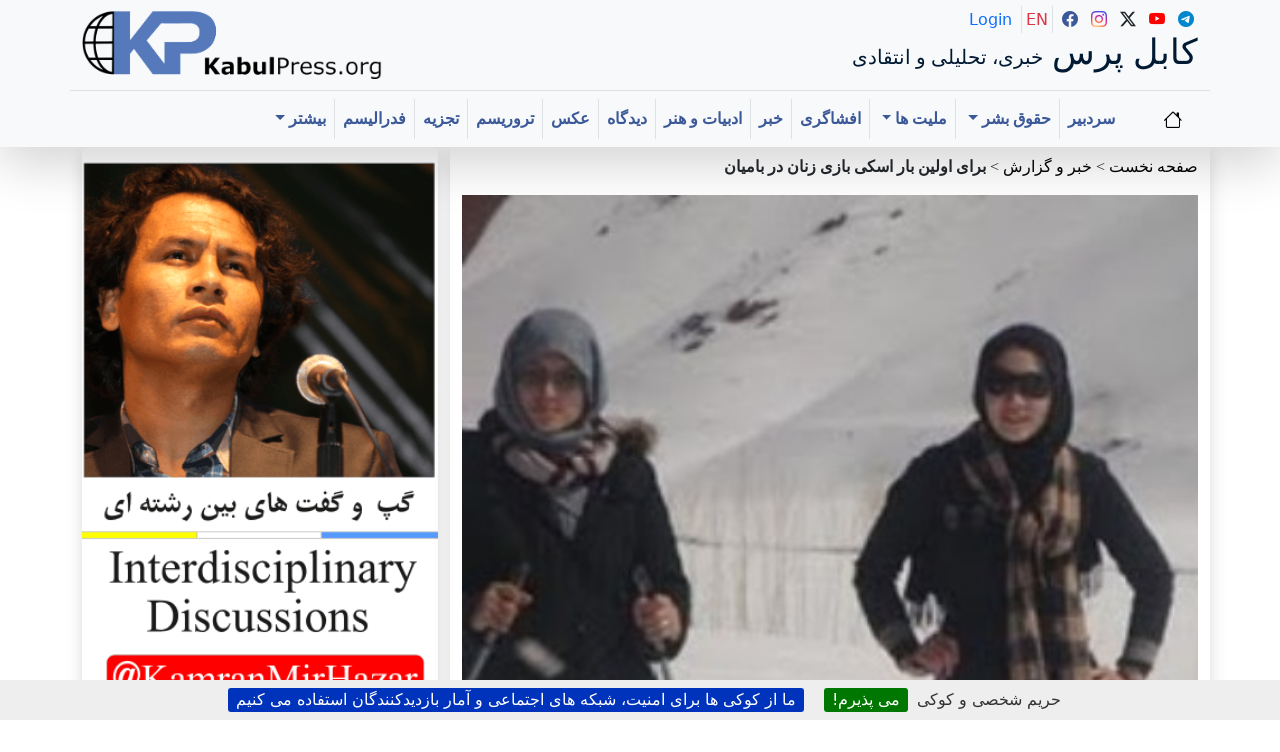

--- FILE ---
content_type: text/html; charset=utf-8
request_url: https://mobile.kabulpress.org/article58728.html
body_size: 15031
content:
 <CACHE{21600}> <!-- 6 hours -->
<!DOCTYPE html>
<html dir="rtl" lang="fa" class="rtl fa no-js">
<head><script type='text/javascript'>/*<![CDATA[*/(function(H){H.className=H.className.replace(/\bno-js\b/,'js')})(document.documentElement);/*]]>*/</script>
<meta charset="utf-8">
<meta name="viewport" content="width=device-width, initial-scale=1">
    <title>برای اولین بار اسکی بازی زنان در بامیان  - کابل پرس</title>
    
    <!-- Fixed meta description -->
    <!-- Fixed meta description -->
<meta name="description" content="[en]Kabul Press? is a critical, independent, multilingual platform publishing uncensored, creative journalism in Hazaragi, Dari, Persian, and English. It amplifies underrepresented voices, (…)" />


    
    <!-- Keywords -->
<meta name="keywords" content="&#1581;&#1602;&#1608;&#1602; &#1705;&#1608;&#1583;&#1705;&#1575;&#1606; &#1608; &#1586;&#1606;&#1575;&#1606;" />
<meta name="news_keywords" content="&#1581;&#1602;&#1608;&#1602; &#1705;&#1608;&#1583;&#1705;&#1575;&#1606; &#1608; &#1586;&#1606;&#1575;&#1606;" />
    
    
    <!-- Author meta -->
<meta name="author" content="&#1582;&#1576;&#1585;&#1711;&#1586;&#1575;&#1585;&#1740; &#1576;&#1587;&#1578; &#1576;&#1575;&#1587;&#1578;&#1575;&#1606; " />
    
    
    <!-- Reply-to meta -->
<meta name="reply-to" content="kabulpress@kabulpress.org" />
    
    
    <!-- Canonical URL -->
<link rel="canonical" href="https://www.kabulpress.org/article58728.html" />
    

    <!-- Enhanced Schema.org markup -->
<script type="application/ld+json">
{
    "@context": "https://schema.org",
    "@type": "NewsArticle",
    "headline": "\u0628\u0631\u0627\u06cc \u0627\u0648\u0644\u06cc\u0646 \u0628\u0627\u0631 \u0627\u0633\u06a9\u06cc \u0628\u0627\u0632\u06cc \u0632\u0646\u0627\u0646 \u062f\u0631 \u0628\u0627\u0645\u06cc\u0627\u0646 ",
    "description": "\u062a\u06cc\u0645\u0648\u0631\u0622\u0647\u0646\u06af\u0631- \u0628\u0627\u0645\u06cc\u0627\u0646 \u062a\u0639\u062f\u0627\u062f \u0627\u0632\u0632\u0646\u0627\u0646 \u0628\u0627\u0645\u06cc\u0627\u0646\u06cc \u062f\u0631\u062f\u0627\u0645\u0646\u0647 \u0633\u0644\u0633\u0644\u0647 \u06a9\u0648\u0647 \u0647\u0627\u06cc \u0647\u0645\u06cc\u0634\u0647 \u067e\u0631\u0628\u0631\u0641 \u0628\u0627\u0628\u0627\u060c \u062f\u0631\u062c\u0646\u0648\u0628 \u0634\u0631\u0642 \u0634\u0647\u0631\u0628\u0627\u0645\u06cc\u0627\u0646 \u0627\u0633\u06a9\u06cc \u0628\u0627\u0632\u06cc \u0646\u0645\u0648\u062f\u0646\u062f. \u0627\u06cc\u0646 \u0628\u0631\u0646\u0627\u0645\u0647 \u062c\u0627\u0644\u0628 \u0648\u062f\u06cc\u062f\u0646\u06cc \u0628\u0631\u0627\u06cc \u0627\u0648\u0644\u06cc\u0646 \u0628\u0627\u0631\u060c \u0628\u0627\u0627\u0634\u062a\u0631\u0627\u06a9 \u062f\u0648\u0627\u0632\u062f\u0647 \u062a\u0646 \u0627\u0632\u0632\u0646\u0627\u0646 (\u2026)",
    "articleBody": "\u062a\u06cc\u0645\u0648\u0631\u0622\u0647\u0646\u06af\u0631- \u0628\u0627\u0645\u06cc\u0627\u0646 \u062a\u0639\u062f\u0627\u062f \u0627\u0632\u0632\u0646\u0627\u0646 \u0628\u0627\u0645\u06cc\u0627\u0646\u06cc \u062f\u0631\u062f\u0627\u0645\u0646\u0647 \u0633\u0644\u0633\u0644\u0647 \u06a9\u0648\u0647 \u0647\u0627\u06cc \u0647\u0645\u06cc\u0634\u0647 \u067e\u0631\u0628\u0631\u0641 \u0628\u0627\u0628\u0627\u060c \u062f\u0631\u062c\u0646\u0648\u0628 \u0634\u0631\u0642 \u0634\u0647\u0631\u0628\u0627\u0645\u06cc\u0627\u0646 \u0627\u0633\u06a9\u06cc \u0628\u0627\u0632\u06cc \u0646\u0645\u0648\u062f\u0646\u062f. \u0627\u06cc\u0646 \u0628\u0631\u0646\u0627\u0645\u0647 \u062c\u0627\u0644\u0628 \u0648\u062f\u06cc\u062f\u0646\u06cc \u0628\u0631\u0627\u06cc \u0627\u0648\u0644\u06cc\u0646 \u0628\u0627\u0631\u060c \u0628\u0627\u0627\u0634\u062a\u0631\u0627\u06a9 \u062f\u0648\u0627\u0632\u062f\u0647 \u062a\u0646 \u0627\u0632\u0632\u0646\u0627\u0646 \u0648\u062f\u062e\u062a\u0631\u0627\u0646 \u0627\u0633\u06a9\u06cc \u0628\u0627\u0632 \u0628\u0647 \u0645\u0646\u0627\u0633\u0628\u062a \u0628\u0632\u0631\u06af\u062f\u0627\u0634\u062a 8 \u0645\u0627\u0631\u0686 \u0631\u0648\u0632 \u062c\u0647\u0627\u0646\u06cc \u0632\u0646 \u062f\u0631\u0628\u0627\u0645\u06cc\u0627\u0646 \u0628\u0631\u06af\u0632\u0627\u0631 \u0634\u062f. \u0641\u0627\u0637\u0645\u0647 \u0627\u062d\u0645\u062f\u06cc \u06cc\u06a9 \u062a\u0646 \u0627\u0632\u06a9\u0627\u0631\u0645\u0646\u062f\u0627\u0646 \u062f\u0641\u062a\u0631\u0628\u0646\u06cc\u0627\u062f \u0627\u0646\u06a9\u0634\u0627\u0641\u06cc \u0622\u0642\u0627\u062e\u0627\u0646 \u062f\u0631\u0628\u0627\u0645\u06cc\u0627\u0646 \u06a9\u0647 \u062f\u0631\u0627\u0633\u06a9\u06cc \u0628\u0627\u0632\u06cc \u0634\u0631\u06a9\u062a \u0646\u0645\u0648\u062f\u0647 \u0627\u0633\u062a\u060c \u0628\u0647 \u062e\u0628\u0631\u06af\u0632\u0627\u0631\u06cc \u0628\u0633\u062a \u0628\u0627\u0633\u062a\u0627\u0646 \u06af\u0641\u062a: \"\u0627\u06cc\u0646 \u0627\u0633\u06a9\u06cc \u0628\u0627\u0632\u06cc \u0631\u0627 \u0628\u0647 \u0645\u0646\u0627\u0633\u0628\u062a \u0628\u0632\u0631\u06af\u062f\u0627\u0634\u062a \u0635\u062f\u0645\u06cc\u0646 \u0633\u0627\u0644\u0631\u0648\u0632\u0647\u0645\u0628\u0633\u062a\u06af\u06cc \u0632\u0646\u0627\u0646 \u062c\u0647\u0627\u0646 \u0628\u0631\u06af\u0632\u0627\u0631\u06a9\u0631\u062f\u0647 \u0627\u06cc\u0645.\" \u0648\u06cc \u0627\u0641\u0632\u0648\u062f\u060c \u062f\u0631\u0627\u06cc\u0646 \u0627\u0633\u06a9\u06cc \u0628\u0627\u0632\u06cc \u062f\u0648\u0627\u0632\u062f\u0647 \u062a\u0646 \u0627\u0632\u0632\u0646\u0627\u0646 \u0628\u0627\u0645\u06cc\u0627\u0646\u06cc \u0627\u0634\u062a\u0631\u0627\u06a9 \u06a9\u0631\u062f\u0646\u062f \u0648\u0622\u0646\u0647\u0627 \u0628\u0633\u06cc\u0627\u0631\u0639\u0644\u0627\u0642\u0647 \u0645\u0646\u062f \u0647\u0633\u062a\u0646\u062f \u062a\u0627 \u0628\u0631\u0627\u06cc \u062f\u06cc\u06af\u0631 \u0632\u0646\u0627\u0646 \u0628\u0627\u0645\u06cc\u0627\u0646\u06cc \u0646\u06cc\u0632\u0627\u0633\u06a9\u06cc \u0631\u0627 \u0622\u0645\u0648\u0632\u0634 \u062f\u0647\u0646\u062f . \u0628\u0647 \u06af\u0641\u062a\u0647\u0621 \u062e\u0627\u0646\u0645 \u0627\u062d\u0645\u062f\u06cc\u060c \u0641\u0636\u0627\u06cc \u0645\u0648\u062c\u0648\u062f \u062f\u0631 \u0648\u0644\u0627\u06cc\u062a \u0628\u0627\u0645\u06cc\u0627\u0646 \u0648\u0622\u0632\u0627\u062f\u06cc \u0647\u0627\u06cc \u06a9\u0647 \u0628\u0631\u0627\u06cc \u0632\u0646\u0627\u0646 \u062f\u0631\u0627\u06cc\u0646 \u0648\u0644\u0627\u06cc\u062a \u0648\u062c\u0648\u062f \u062f\u0627\u0631\u062f \u0627\u06cc\u0646 \u0627\u0646\u06af\u06cc\u0632\u0647 \u0631\u0627 \u0628\u0647 \u0632\u0646\u0627\u0646 \u062f\u0627\u062f\u0647 \u062a\u0627 \u062f\u0631\u062a\u0645\u0627\u0645 \u0632\u0645\u06cc\u0646\u0647 \u0647\u0627 \u0645\u0633\u0627\u0648\u06cc\u0627\u0646\u0647 \u0628\u0627\u0645\u0631\u062f\u0627\u0646 \u0633\u0647\u0645 \u0628\u06af\u06cc\u0631\u0646\u062f. \u062f\u0631\u0627\u06cc\u0646 \u0628\u0631\u0646\u0627\u0645\u0647 \u0627\u0633\u06a9\u06cc \u0628\u0627\u0632\u06cc \u062f\u0648\u062a\u0646 \u0627\u0632\u0632\u0646\u0627\u0646 \u062e\u0627\u0631\u062c\u06cc \u0645\u0642\u06cc\u0645 \u0628\u0627\u0645\u06cc\u0627\u0646 \u0646\u06cc\u0632 \u0627\u0634\u062a\u0631\u0627\u06a9 \u0646\u0645\u0648\u062f\u0647 \u0628\u0648\u062f\u0646\u062f\u060c \u06cc\u06a9\u06cc \u0627\u0632\u0622\u0646\u0627\u0646 \u06a9\u0647 \u0627\u0647\u0644 \u0641\u0644\u067e\u06cc\u0646 \u0627\u0633\u062a \u0628\u0647 \u062e\u0628\u0631\u06af\u0632\u0627\u0631\u06cc \u0628\u0633\u062a \u0628\u0627\u0633\u062a\u0627\u0646 \u06af\u0641\u062a:\" \u0627\u0633\u0645 \u0645\u0646 ( \u0622\u0631\u0648\u0631\u0627 \u0627\u0644\u0645 \u0628\u0631\u0627 ) \u0627\u0632\u06a9\u0634\u0648\u0631\u0641\u0644\u06cc\u067e\u06cc\u0646 \u0647\u0633\u062a\u0645\u060c \u0645\u0646 \u06a9\u0627\u0631\u0645\u0646\u062f \u062f\u0641\u062a\u0631 \u06cc\u0648\u0646\u0627\u0645\u0627 \u062f\u0641\u062a\u0631 \u0633\u06cc\u0627\u0633\u06cc \u0645\u0644\u0644 \u0645\u062a\u062d\u062f \u0647\u0633\u062a\u0645\u060c \u0645\u0646 \u0622\u0645\u062f\u0647 \u0627\u0645 \u0628\u0628\u06cc\u0646\u0645 \u062f\u062e\u062a\u0631\u0627\u0646 \u0648\u0632\u0646\u0627\u0646 \u0628\u0627\u0645\u06cc\u0627\u0646\u06cc \u0686\u06af\u0648\u0646\u0647 \u0627\u0633\u06a9\u06cc \u0628\u0627\u0632\u06cc \u0645\u06cc\u06a9\u0646\u0646\u062f\u060c \u0627\u06cc\u0646 \u0627\u0633\u06a9\u06cc \u0628\u0627\u0632\u06cc \u0628\u0631\u0627\u06cc \u0632\u0646\u0627\u0646 \u0628\u0627\u0645\u06cc\u0627\u0646 \u06cc\u06a9 \u06af\u0627\u0645 \u0628\u0647 \u067e\u06cc\u0634 \u0628\u0633\u0648\u06cc \u0622\u0632\u0627\u062f\u06cc \u0648\u062f\u0645\u0648\u06a9\u0631\u0627\u0633\u06cc \u0627\u0633\u062a.\" \u0628\u0631\u0627\u06cc \u062a\u0647\u06cc\u0647 \u06af\u0632\u0627\u0631\u0634 \u0627\u0632 \u0628\u0627\u0632\u06cc\u0647\u0627\u06cc \u0632\u0645\u0633\u062a\u0627\u0646\u06cc \u0634\u0645\u0627\u0631 \u0627\u0632\u062e\u0628\u0631 \u0646\u06af\u0627\u0631\u0627\u0646 \u062e\u0627\u0631\u062c\u06cc \u0646\u06cc\u0632 \u0628\u0647 \u0628\u0627\u0645\u06cc\u0627\u0646 \u0622\u0645\u062f\u0647 \u0627\u0646\u062f\u060c \u06cc\u06a9\u06cc \u0627\u0632\u0627\u06cc\u0646 \u062e\u0628\u0631\u0646\u06af\u0627\u0631\u0627\u0646 \u062e\u0627\u0631\u062c\u06cc \u0628\u0647 \u062e\u0628\u0631\u0646\u06af\u0627\u0631\u0627\u0646 \u06af\u0641\u062a: \"\u062e\u06cc\u0644\u06cc \u062e\u0648\u0628 \u0627\u0633\u062a \u06a9\u0647 \u062f\u0631\u0628\u0627\u0645\u06cc\u0627\u0646 \u0628\u0631\u0627\u06cc \u0632\u0646\u0627\u0646 \u0627\u06cc\u0646\u0642\u062f\u0631\u0627\u0645\u0646\u06cc\u062a \u0648\u062c\u0648\u062f \u062f\u0627\u0631\u062f\u06a9\u0647 \u0628\u062f\u0648\u0646 \u062a\u0631\u0633 \u0628\u0647 \u06a9\u0648\u0647 \u0647\u0627 \u0628\u0627\u0644\u0627 \u0628\u06cc\u0627\u06cc\u0646\u062f \u0648\u0627\u0633\u06a9\u06cc \u0628\u0627\u0632\u06cc \u06a9\u0646\u0646\u062f.\" \u0639\u0628\u062f\u0627\u0644\u0644\u0647 \u0645\u062d\u0645\u0648\u062f\u06cc \u0622\u0645\u0631\u0628\u0631\u0646\u0627\u0645\u0647 \u0647\u0627\u06cc \u062f\u0641\u062a\u0631\u0627\u06cc\u06a9\u0648\u062a\u0648\u0631\u06cc\u0632\u0645 \u0648\u0644\u0627\u06cc\u062a \u0628\u0627\u0645\u06cc\u0627\u0646\u060c \u0646\u06cc\u0632 \u0628\u0647 \u062e\u0628\u0631\u06af\u0632\u0627\u0631\u06cc \u0628\u0633\u062a \u0628\u0627\u0633\u062a\u0627\u0646 \u06af\u0641\u062a:\" \u062f\u0631\u0627\u06cc\u0646 \u0648\u0631\u0632\u0634 \u0645\u0627 \u0645\u06cc \u062e\u0648\u0627\u0647\u06cc\u0645 \u0646\u0634\u0627\u0646 \u062f\u0647\u06cc\u0645 \u06a9\u0647 \u062e\u0627\u0646\u0645 \u0647\u0627 \u0647\u0645 \u0645\u06cc \u062a\u0648\u0627\u0646\u0646\u062f \u062d\u062a\u06cc \u062f\u0631\u0648\u0631\u0632\u0634\u0647\u0627\u06cc \u0632\u0645\u0633\u062a\u0627\u0646\u06cc \u06a9\u0647 \u06cc\u06a9 \u0648\u0631\u0632\u0634 \u0645\u0634\u06a9\u0644 \u0646\u06cc\u0632\u0627\u0633\u062a \u0633\u0647\u0645 \u0628\u06af\u06cc\u0631\u0646\u062f \u0648\u0627\u06cc\u0646 \u0646\u0634\u0627\u0646 \u062f\u0647\u0646\u062f\u0647 \u06cc \u062d\u0636\u0648\u0631 \u0648\u062a\u0648\u0627\u0646\u0627\u06cc\u06cc \u0632\u0646\u0627\u0646 \u0628\u0627\u0645\u06cc\u0627\u0646\u06cc \u062f\u0631\u062c\u0627\u0645\u0639\u0647 \u0627\u0633\u062a.\" \u0641\u0631\u062f\u06cc\u0646\u0627\u0646\u062f\u0648\u0631\u0648\u0644\u0627\u0646\u062f\u0648\u061b \u0645\u0631\u0628\u06cc \u0627\u0633\u06a9\u06cc \u0628\u0627\u0632\u06cc \u0627\u06cc\u062a\u0627\u0644\u06cc\u0627\u06cc\u06cc \u0627\u0633\u062a \u06a9\u0647 \u0628\u0627\u0632\u06cc \u0627\u0633\u06a9\u06cc \u0631\u0627 \u0628\u0631\u0627\u06cc \u0628\u0627\u0634\u0646\u062f\u06af\u0627\u0646 \u0628\u0627\u0645\u06cc\u0627\u0646 \u0622\u0645\u0648\u0632\u0634 \u0645\u06cc \u062f\u0647\u062f. \u0641\u0631\u062f\u06cc\u0646\u0627\u0646\u062f\u0648 \u0645\u06cc \u06af\u0648\u06cc\u062f:\" \u0628\u06cc\u0646 \u062f\u062e\u062a\u0631\u0627\u0646 \u0648\u067e\u0633\u0631\u0627\u0646 \u0647\u06cc\u0686 \u0641\u0631\u0642\u06cc \u0648\u062c\u0648\u062f \u0646\u062f\u0627\u0631\u062f \u0648\u0645\u0646 \u0647\u0645\u0631\u0627\u0647 \u0628\u0627\u06cc\u06a9 \u062a\u06cc\u0645 \u0622\u0645\u062f\u0647 \u0627\u0645 \u06a9\u0647 \u0627\u0633\u06a9\u06cc \u0628\u0627\u0632\u06cc \u0631\u0627 \u0628\u0631\u0627\u06cc \u0645\u0631\u062f\u0645 \u0628\u0627\u0645\u06cc\u0627\u0646 \u0622\u0645\u0648\u0632\u0634 \u062f\u0647\u0645\u060c \u062f\u0631\u0627\u06cc\u0646\u062c\u0627 \u062f\u062e\u062a\u0631\u0627\u0646 \u0631\u0627 \u0646\u06cc\u0632 \u0622\u0645\u0648\u0632\u0634 \u0645\u06cc \u062f\u0647\u06cc\u0645 \u062a\u0627 \u0622\u0646\u0627\u0646 \u0646\u06cc\u0632\u0647\u0645\u0627\u0646\u0646\u062f\u067e\u0633\u0631\u0627\u0646 \u0627\u0633\u06a9\u06cc \u0628\u0627\u0632\u06cc \u06a9\u0646\u0646\u062f.\" \u0627\u06cc\u0646 \u0628\u0631\u0646\u0627\u0645\u0647 \u0627\u0633\u06a9\u06cc \u0628\u0627\u0632\u06cc \u0632\u0646\u0627\u0646 \u062f\u0631\u0648\u0644\u0627\u06cc\u062a\u060c \u062a\u0648\u0633\u0637 \u062f\u0641\u062a\u0631\u0633\u0627\u062d\u0648\u06cc \u0633\u0627\u0632\u0645\u0627\u0646 \u0645\u0644\u0644 \u0645\u062a\u062d\u062f UNAMA \u06cc\u0648\u0646\u0627\u0645\u0627 \u062f\u0631\u0628\u0627\u0645\u06cc\u0627\u0646\u060c \u062f\u0641\u062a\u0631 \u0627\u06cc\u06a9\u0648\u062a\u0648\u0631\u06cc\u0632\u0645 \u0648\u0644\u0627\u06cc\u062a \u0628\u0627\u0645\u06cc\u0627\u0646 \u0648\u0634\u0631\u06a9\u062a \u062a\u0648\u0631\u06cc\u0633\u062a\u06cc \u0631\u0627\u0647 \u0627\u0628\u0631\u06cc\u0634\u0645 \u062f\u0627\u06cc\u0631 \u0634\u062f\u0647 \u0627\u0633\u062a. \u062f\u0631\u062d\u0627\u0644\u06cc \u0632\u0646\u0627\u0646 \u0628\u0627\u0645\u06cc\u0627\u0646\u06cc \u062f\u0631\u06a9\u0648\u0647 \u0647\u0627\u06cc \u0627\u06cc\u0646 \u0648\u0644\u0627\u06cc\u062a \u0627\u0633\u06a9\u06cc \u0628\u0627\u0632\u06cc \u0645\u06cc \u06a9\u0646\u0646\u062f \u06a9\u0647 \u062f\u0631\u0628\u0633\u06cc\u0627\u0631 \u0627\u0632\u0648\u0644\u0627\u06cc\u062a \u0647\u0627\u06cc \u0627\u0641\u063a\u0627\u0646\u0633\u062a\u0627\u0646 \u062a\u0627 \u0647\u0646\u0648\u0632 \u0647\u0645 \u0628\u0631\u0622\u0645\u062f\u0646 \u0632\u0646\u0627\u0646 \u0627\u0632\u062e\u0627\u0646\u0647 \u0645\u0634\u0631\u0648\u0637 \u0628\u0647 \u0647\u0645\u0631\u0627\u0647 \u0628\u0648\u062f\u0646 \u06cc\u06a9 \u0645\u062d\u0631\u0645 \u0634\u0631\u0639\u06cc \u0645\u06cc \u0628\u0627\u0634\u062f. \u0627\u0633\u06a9\u06cc \u0628\u0627\u0632\u06cc \u062f\u0631\u0641\u0635\u0644 \u0632\u0645\u0633\u062a\u0627\u0646 \u0627\u0632\u0633\u0627\u0644 \u06af\u0630\u0634\u062a\u0647 \u062f\u0631\u0628\u0627\u0645\u06cc\u0627\u0646 \u062a\u0648\u0633\u0637 \u0627\u0633\u06a9\u06cc \u0628\u0627\u0632\u0627\u0646 \u0627\u0645\u0631\u06cc\u06a9\u0627\u06cc\u06cc \u0622\u063a\u0627\u0632 \u0634\u062f. \u062f\u0631\u0632\u0645\u0633\u062a\u0627\u0646 \u0627\u0645\u0633\u0627\u0644 \u0686\u0646\u062f \u062a\u06cc\u0645 \u0627\u0633\u06a9\u06cc \u0628\u0627\u0632\u06cc\u060c \u0627\u0632\u06a9\u0634\u0648\u0631\u0647\u0627\u06cc \u0627\u06cc\u062a\u0627\u0644\u06cc\u0627 \u0648\u0633\u0648\u06cc\u0633 \u062f\u0631\u0628\u0627\u0645\u06cc\u0627\u0646 \u0622\u0645\u062f\u0647 \u0627\u0646\u062f \u0648\u062f\u0631\u0633\u0644\u0633\u0644\u0647 \u06a9\u0648\u0647 \u0647\u0627\u06cc \u067e\u0631\u0628\u0631\u0641 \u0628\u0627\u0628\u0627 \u0627\u0633\u06a9\u06cc \u0628\u0627\u0632\u06cc \u0645\u06cc \u06a9\u0646\u0646\u062f. \u0639\u06a9\u0633 \u0627\u0632 \u0646\u0635\u06cc\u0631 \u0628\u0647\u0632\u0627\u062f",
    "datePublished": "2011-03-12T08:53:21Z",
    "dateModified": "2021-07-14T10:31:58Z",
    "author": [
        {
            "@type": "Person",
            "name": "\u062e\u0628\u0631\u06af\u0632\u0627\u0631\u06cc \u0628\u0633\u062a \u0628\u0627\u0633\u062a\u0627\u0646 ",
            "url": "https:\/\/mobile.kabulpress.org\/auteur4724.html"
        }
    ],
    "publisher": {
        "@type": "Organization",
        "name": "\u06a9\u0627\u0628\u0644 \u067e\u0631\u0633",
        "logo": {
            "@type": "ImageObject",
            "url": "https:\/\/mobile.kabulpress.org\/squelettes\/img\/logo.png",
            "width": 300,
            "height": 71
        },
        "sameAs": [
            "https://www.facebook.com/kabulpress/",
            "https://www.instagram.com/kabulpress",
            "https://www.twitter.com/kabulpress/",
            "https://www.youtube.com/@kamranmirhazar",
            "https://t.me/KabulPress"
        ]
    },
    "image": [
        "https:\/\/mobile.kabulpress.org\/local\/cache-vignettes\/L345xH369\/arton58728-f6bc0.jpg?1748129556"
    ],
    "keywords": [
        "\u062d\u0642\u0648\u0642 \u06a9\u0648\u062f\u06a9\u0627\u0646 \u0648 \u0632\u0646\u0627\u0646"
    ],
    "mainEntityOfPage": {
        "@type": "WebPage",
        "@id": "https:\/\/mobile.kabulpress.org\/article58728.html"
    }
}
</script>

    <!-- Breadcrumb structured data -->
<script type="application/ld+json">
        {
            "@context": "https://schema.org",
            "@type": "BreadcrumbList",
            "itemListElement": [
                {
                    "@type": "ListItem",
                    "position": 1,
                    "name": "Home",
                    "item": "https:\/\/www.kabulpress.org"
                }
                
                ,{
                    "@type": "ListItem",
                    "position": 2,
                    "name": "\u062e\u0628\u0631 \u0648 \u06af\u0632\u0627\u0631\u0634",
                    "item": "https:\/\/mobile.kabulpress.org\/rubrique3.html"
                }
                
            ]
        }
    </script>

<!-- Enhanced Open Graph / Facebook -->
<meta property="og:type" content="article">
<meta property="og:site_name" content="کابل پرس">
<meta property="og:locale" content="fa">
<meta property="og:url" content="https://www.kabulpress.org/article58728.html">
<meta property="og:title" content="برای اولین بار اسکی بازی زنان در بامیان ">
<meta property="og:description" content="&#1578;&#1740;&#1605;&#1608;&#1585;&#1570;&#1607;&#1606;&#1711;&#1585;- &#1576;&#1575;&#1605;&#1740;&#1575;&#1606; &#1578;&#1593;&#1583;&#1575;&#1583; &#1575;&#1586;&#1586;&#1606;&#1575;&#1606; &#1576;&#1575;&#1605;&#1740;&#1575;&#1606;&#1740; &#1583;&#1585;&#1583;&#1575;&#1605;&#1606;&#1607; &#1587;&#1604;&#1587;&#1604;&#1607; &#1705;&#1608;&#1607; &#1607;&#1575;&#1740; &#1607;&#1605;&#1740;&#1588;&#1607; &#1662;&#1585;&#1576;&#1585;&#1601; &#1576;&#1575;&#1576;&#1575;&#1548; &#1583;&#1585;&#1580;&#1606;&#1608;&#1576; &#1588;&#1585;&#1602; &#1588;&#1607;&#1585;&#1576;&#1575;&#1605;&#1740;&#1575;&#1606; &#1575;&#1587;&#1705;&#1740; &#1576;&#1575;&#1586;&#1740; &#1606;&#1605;&#1608;&#1583;&#1606;&#1583;. &#1575;&#1740;&#1606; &#1576;&#1585;&#1606;&#1575;&#1605;&#1607; &#1580;&#1575;&#1604;&#1576; &#1608;&#1583;&#1740;&#1583;&#1606;&#1740; &#1576;&#1585;&#1575;&#1740; &#1575;&#1608;&#1604;&#1740;&#1606; &#1576;&#1575;&#1585;&#1548; &#1576;&#1575;&#1575;&#1588;&#1578;&#1585;&#1575;&#1705; &#1583;&#1608;&#1575;&#1586;&#1583;&#1607; &#1578;&#1606; &#1575;&#1586;&#1586;&#1606;&#1575;&#1606; (&#8230;)">
<meta property="og:image" content="https://mobile.kabulpress.org/local/cache-vignettes/L345xH369/arton58728-f6bc0.jpg?1748129556">
<meta property="og:image:width" content="1200">
<meta property="og:image:height" content="630">
<meta property="og:published_time" content="2011-03-12T08:53:21Z">
<meta property="og:modified_time" content="2021-07-14T10:31:58Z">


    <!-- Enhanced Twitter Cards -->
<meta property="twitter:card" content="summary_large_image">
<meta property="twitter:site" content="@kabulpress">
<meta property="twitter:creator" content="@kabulpress">
<meta property="twitter:url" content="https://www.kabulpress.org/article58728.html">
<meta property="twitter:title" content="برای اولین بار اسکی بازی زنان در بامیان ">
<meta property="twitter:description" content="&#1578;&#1740;&#1605;&#1608;&#1585;&#1570;&#1607;&#1606;&#1711;&#1585;- &#1576;&#1575;&#1605;&#1740;&#1575;&#1606; &#1578;&#1593;&#1583;&#1575;&#1583; &#1575;&#1586;&#1586;&#1606;&#1575;&#1606; &#1576;&#1575;&#1605;&#1740;&#1575;&#1606;&#1740; &#1583;&#1585;&#1583;&#1575;&#1605;&#1606;&#1607; &#1587;&#1604;&#1587;&#1604;&#1607; &#1705;&#1608;&#1607; &#1607;&#1575;&#1740; &#1607;&#1605;&#1740;&#1588;&#1607; &#1662;&#1585;&#1576;&#1585;&#1601; &#1576;&#1575;&#1576;&#1575;&#1548; &#1583;&#1585;&#1580;&#1606;&#1608;&#1576; &#1588;&#1585;&#1602; &#1588;&#1607;&#1585;&#1576;&#1575;&#1605;&#1740;&#1575;&#1606; &#1575;&#1587;&#1705;&#1740; &#1576;&#1575;&#1586;&#1740; &#1606;&#1605;&#1608;&#1583;&#1606;&#1583;. &#1575;&#1740;&#1606; &#1576;&#1585;&#1606;&#1575;&#1605;&#1607; &#1580;&#1575;&#1604;&#1576; &#1608;&#1583;&#1740;&#1583;&#1606;&#1740; &#1576;&#1585;&#1575;&#1740; &#1575;&#1608;&#1604;&#1740;&#1606; &#1576;&#1575;&#1585;&#1548; &#1576;&#1575;&#1575;&#1588;&#1578;&#1585;&#1575;&#1705; &#1583;&#1608;&#1575;&#1586;&#1583;&#1607; &#1578;&#1606; &#1575;&#1586;&#1586;&#1606;&#1575;&#1606; (&#8230;)">
<meta property="twitter:image" content="https://mobile.kabulpress.org/local/cache-vignettes/L345xH369/arton58728-f6bc0.jpg?1748129556">

    <!-- KP365 head and style-->
    <!-- KP Style  -->
<link rel='stylesheet' href='local/cache-css/d623459cca2f14db0814124fb5b7b638.css?1768663477' type='text/css' /><!-- BS style and Icons-->
<link href="https://cdn.jsdelivr.net/npm/bootstrap@5.3.2/dist/css/bootstrap.min.css" rel="stylesheet"
    integrity="sha384-T3c6CoIi6uLrA9TneNEoa7RxnatzjcDSCmG1MXxSR1GAsXEV/Dwwykc2MPK8M2HN" crossorigin="anonymous">
<link rel="stylesheet" href="https://cdn.jsdelivr.net/npm/bootstrap-icons@1.11.1/font/bootstrap-icons.css">
<!-- End BS style and Icons-->
<link rel="alternate" type="application/rss+xml" title="مشترك‌سازی تمام سايت" href="spip.php?page=backend" />
<script>
var mediabox_settings={"auto_detect":true,"ns":"box","tt_img":true,"sel_g":"#documents_portfolio a[type='image\/jpeg'],#documents_portfolio a[type='image\/png'],#documents_portfolio a[type='image\/gif']","sel_c":".mediabox","str_ssStart":"\u0627\u0633\u0644\u0627\u064a\u062f \u0634\u0648","str_ssStop":"\u0627\u064a\u0633\u062a","str_cur":"{current}\/{total}","str_prev":"\u0642\u0628\u0644\u064a","str_next":"\u0628\u0639\u062f\u064a","str_close":"\u0628\u0633\u062a\u0646","str_loading":"Chargement\u2026","str_petc":"Taper \u2019Echap\u2019 pour fermer","str_dialTitDef":"Boite de dialogue","str_dialTitMed":"Affichage d\u2019un media","splash_url":"","lity":{"skin":"_simple-dark","maxWidth":"90%","maxHeight":"90%","minWidth":"400px","minHeight":"","slideshow_speed":"2500","opacite":"0.8","defaultCaptionState":"expanded"}};
</script>
<!-- insert_head_css -->
<script type='text/javascript'>/*<![CDATA[*/
(function(i,s,o,g,r,a,m){i['GoogleAnalyticsObject']=r;i[r]=i[r]||function(){ (i[r].q=i[r].q||[]).push(arguments)},i[r].l=1*new Date();a=s.createElement(o), m=s.getElementsByTagName(o)[0];a.async=1;a.src=g;m.parentNode.insertBefore(a,m) })
(window,document,'script','//www.google-analytics.com/analytics.js','ga');
ga('create', 'UA-1106585-1');
ga('send', 'pageview');
/*]]>*/</script>


<!-- Debut CS -->

<!-- Fin CS -->
<script type='text/javascript' src='local/cache-js/953d3192aaeeacc8a7abddd5652abb6b.js?1768344871'></script>










<!-- insert_head -->
<link rel="unapi-server" type="application/xml" title="unAPI" href="https://mobile.kabulpress.org/spip.php?page=zotspip_unapi&amp;source=zotspip" />
<!-- Debut CS -->

<!-- Fin CS -->
<script>htactif=1;document.createElement('picture'); var image_responsive_retina_hq = 0;</script><script>image_responsive_retina_hq = 1;</script>
<link rel="alternate" type="application/json+oembed" href="https://mobile.kabulpress.org/oembed.api/?format=json&amp;url=https%3A%2F%2Fmobile.kabulpress.org%2Farticle58728.html" />



<!-- KP JS  -->
<meta name="generator" content="SPIP 4.4.7" />
<link rel="icon" type="image/x-icon" href="squelettes/favicon.ico" />
<link rel="shortcut icon" type="image/x-icon" href="squelettes/favicon.ico" />




<!-- Google adsense  -->
<script async src="https://pagead2.googlesyndication.com/pagead/js/adsbygoogle.js?client=ca-pub-5865780404096301"
     crossorigin="anonymous"></script>
<!-- Global site tag (gtag.js) - Google Analytics -->
<script async src="https://www.googletagmanager.com/gtag/js?id=UA-1106585-1"></script>
<script>
  window.dataLayer = window.dataLayer || [];
  function gtag(){dataLayer.push(arguments);}
  gtag('js', new Date());

  gtag('config', 'UA-1106585-1');
</script>
<meta name="yandex-verification" content="2afb7ffcfdb27f07" />
<!--seo_insere-->
<link rel="canonical" href="https://mobile.kabulpress.org/article58728.html" />
<script type="text/javascript">
(function(i,s,o,g,r,a,m){i['GoogleAnalyticsObject']=r;i[r]=i[r]||function(){
(i[r].q=i[r].q||[]).push(arguments)},i[r].l=1*new Date();a=s.createElement(o),
m=s.getElementsByTagName(o)[0];a.async=1;a.src=g;m.parentNode.insertBefore(a,m)
})(window,document,'script','//www.google-analytics.com/analytics.js','ga');
ga('create', 'UA-1106585-1', 'auto');
ga('send', 'pageview');
</script><!-- Plugin Métas + -->
<!-- Dublin Core -->
<link rel="schema.DC" href="https://purl.org/dc/elements/1.1/" />
<link rel="schema.DCTERMS" href="https://purl.org/dc/terms/" />
<meta name="DC.Format" content="text/html" />
<meta name="DC.Type" content="Text" />
<meta name="DC.Language" content="fa" />
<meta name="DC.Title" lang="fa" content="&#1576;&#1585;&#1575;&#1740; &#1575;&#1608;&#1604;&#1740;&#1606; &#1576;&#1575;&#1585; &#1575;&#1587;&#1705;&#1740; &#1576;&#1575;&#1586;&#1740; &#1586;&#1606;&#1575;&#1606; &#1583;&#1585; &#1576;&#1575;&#1605;&#1740;&#1575;&#1606; &#8211; &#1705;&#1575;&#1576;&#1604; &#1662;&#1585;&#1587;" />
<meta name="DC.Description.Abstract" lang="fa" content="&#1578;&#1740;&#1605;&#1608;&#1585;&#1570;&#1607;&#1606;&#1711;&#1585;- &#1576;&#1575;&#1605;&#1740;&#1575;&#1606; &#1578;&#1593;&#1583;&#1575;&#1583; &#1575;&#1586;&#1586;&#1606;&#1575;&#1606; &#1576;&#1575;&#1605;&#1740;&#1575;&#1606;&#1740; &#1583;&#1585;&#1583;&#1575;&#1605;&#1606;&#1607; &#1587;&#1604;&#1587;&#1604;&#1607; &#1705;&#1608;&#1607; &#1607;&#1575;&#1740; &#1607;&#1605;&#1740;&#1588;&#1607; &#1662;&#1585;&#1576;&#1585;&#1601; &#1576;&#1575;&#1576;&#1575;&#1548; &#1583;&#1585;&#1580;&#1606;&#1608;&#1576; &#1588;&#1585;&#1602; &#1588;&#1607;&#1585;&#1576;&#1575;&#1605;&#1740;&#1575;&#1606; &#1575;&#1587;&#1705;&#1740; &#1576;&#1575;&#1586;&#1740; &#1606;&#1605;&#1608;&#1583;&#1606;&#1583;. &#1575;&#1740;&#1606; &#1576;&#1585;&#1606;&#1575;&#1605;&#1607; &#1580;&#1575;&#1604;&#1576; &#1608;&#1583;&#1740;&#1583;&#1606;&#1740; &#1576;&#1585;&#1575;&#1740; &#1575;&#1608;&#1604;&#1740;&#1606; &#1576;&#1575;&#1585;&#1548; &#1576;&#1575;&#1575;&#1588;&#1578;&#1585;&#1575;&#1705; &#1583;&#1608;&#1575;&#1586;&#1583;&#1607; &#1578;&#1606; &#1575;&#1586;&#1586;&#1606;&#1575;&#1606; &#1608;&#1583;&#1582;&#1578;&#1585;&#1575;&#1606; &#1575;&#1587;&#1705;&#1740;&#8230;" />
<meta name="DC.Date" content="2011-03-12" />
<meta name="DC.Date.Modified" content="2021-07-14" />
<meta name="DC.Identifier" content="https://mobile.kabulpress.org/article58728.html" />
<meta name="DC.Publisher" content="&#1705;&#1575;&#1576;&#1604; &#1662;&#1585;&#1587;" />
<meta name="DC.Source" content="https://www.kabulpress.org" />

<meta name="DC.Creator" content="&#1705;&#1575;&#1576;&#1604; &#1662;&#1585;&#1587;" />


<meta name="DC.Subject" content="&#1581;&#1602;&#1608;&#1602; &#1705;&#1608;&#1583;&#1705;&#1575;&#1606; &#1608; &#1586;&#1606;&#1575;&#1606;" />




<!-- Open Graph -->
 
<meta property="og:rich_attachment" content="true" />

<meta property="og:site_name" content="&#1705;&#1575;&#1576;&#1604; &#1662;&#1585;&#1587;" />
<meta property="og:type" content="article" />
<meta property="og:title" content="&#1576;&#1585;&#1575;&#1740; &#1575;&#1608;&#1604;&#1740;&#1606; &#1576;&#1575;&#1585; &#1575;&#1587;&#1705;&#1740; &#1576;&#1575;&#1586;&#1740; &#1586;&#1606;&#1575;&#1606; &#1583;&#1585; &#1576;&#1575;&#1605;&#1740;&#1575;&#1606; &#8211; &#1705;&#1575;&#1576;&#1604; &#1662;&#1585;&#1587;" />
<meta property="og:locale" content="fa_FA" />
<meta property="og:url" content="https://mobile.kabulpress.org/article58728.html" />
<meta property="og:description" content="&#1578;&#1740;&#1605;&#1608;&#1585;&#1570;&#1607;&#1606;&#1711;&#1585;- &#1576;&#1575;&#1605;&#1740;&#1575;&#1606; &#1578;&#1593;&#1583;&#1575;&#1583; &#1575;&#1586;&#1586;&#1606;&#1575;&#1606; &#1576;&#1575;&#1605;&#1740;&#1575;&#1606;&#1740; &#1583;&#1585;&#1583;&#1575;&#1605;&#1606;&#1607; &#1587;&#1604;&#1587;&#1604;&#1607; &#1705;&#1608;&#1607; &#1607;&#1575;&#1740; &#1607;&#1605;&#1740;&#1588;&#1607; &#1662;&#1585;&#1576;&#1585;&#1601; &#1576;&#1575;&#1576;&#1575;&#1548; &#1583;&#1585;&#1580;&#1606;&#1608;&#1576; &#1588;&#1585;&#1602; &#1588;&#1607;&#1585;&#1576;&#1575;&#1605;&#1740;&#1575;&#1606; &#1575;&#1587;&#1705;&#1740; &#1576;&#1575;&#1586;&#1740; &#1606;&#1605;&#1608;&#1583;&#1606;&#1583;. &#1575;&#1740;&#1606; &#1576;&#1585;&#1606;&#1575;&#1605;&#1607; &#1580;&#1575;&#1604;&#1576; &#1608;&#1583;&#1740;&#1583;&#1606;&#1740; &#1576;&#1585;&#1575;&#1740; &#1575;&#1608;&#1604;&#1740;&#1606; &#1576;&#1575;&#1585;&#1548; &#1576;&#1575;&#1575;&#1588;&#1578;&#1585;&#1575;&#1705; &#1583;&#1608;&#1575;&#1586;&#1583;&#1607; &#1578;&#1606; &#1575;&#1586;&#1586;&#1606;&#1575;&#1606; &#1608;&#1583;&#1582;&#1578;&#1585;&#1575;&#1606; &#1575;&#1587;&#1705;&#1740;&#8230;" />

 

<meta property="og:image" content="https://mobile.kabulpress.org/local/cache-vignettes/L345xH181/61104ecabc291dcb45d0124eb8789d-a301c.jpg" />
<meta property="og:image:width" content="345" />
<meta property="og:image:height" content="181" />
<meta property="og:image:type" content="image/jpeg" />



<meta property="article:published_time" content="2011-03-12" />
<meta property="article:modified_time" content="2021-07-14" />

<meta property="article:author" content="&#1705;&#1575;&#1576;&#1604; &#1662;&#1585;&#1587;" />


<meta property="article:tag" content="&#1581;&#1602;&#1608;&#1602; &#1705;&#1608;&#1583;&#1705;&#1575;&#1606; &#1608; &#1586;&#1606;&#1575;&#1606;" />



<meta property="fb:app_id" content="222611970825" />



<!-- Twitter Card -->
<meta name="twitter:card" content="summary_large_image" />
<meta name="twitter:title" content="&#1576;&#1585;&#1575;&#1740; &#1575;&#1608;&#1604;&#1740;&#1606; &#1576;&#1575;&#1585; &#1575;&#1587;&#1705;&#1740; &#1576;&#1575;&#1586;&#1740; &#1586;&#1606;&#1575;&#1606; &#1583;&#1585; &#1576;&#1575;&#1605;&#1740;&#1575;&#1606; &#8211; &#1705;&#1575;&#1576;&#1604; &#1662;&#1585;&#1587;" />
<meta name="twitter:description" content="&#1578;&#1740;&#1605;&#1608;&#1585;&#1570;&#1607;&#1606;&#1711;&#1585;- &#1576;&#1575;&#1605;&#1740;&#1575;&#1606; &#1578;&#1593;&#1583;&#1575;&#1583; &#1575;&#1586;&#1586;&#1606;&#1575;&#1606; &#1576;&#1575;&#1605;&#1740;&#1575;&#1606;&#1740; &#1583;&#1585;&#1583;&#1575;&#1605;&#1606;&#1607; &#1587;&#1604;&#1587;&#1604;&#1607; &#1705;&#1608;&#1607; &#1607;&#1575;&#1740; &#1607;&#1605;&#1740;&#1588;&#1607; &#1662;&#1585;&#1576;&#1585;&#1601; &#1576;&#1575;&#1576;&#1575;&#1548; &#1583;&#1585;&#1580;&#1606;&#1608;&#1576; &#1588;&#1585;&#1602; &#1588;&#1607;&#1585;&#1576;&#1575;&#1605;&#1740;&#1575;&#1606; &#1575;&#1587;&#1705;&#1740; &#1576;&#1575;&#1586;&#1740; &#1606;&#1605;&#1608;&#1583;&#1606;&#1583;. &#1575;&#1740;&#1606; &#1576;&#1585;&#1606;&#1575;&#1605;&#1607; &#1580;&#1575;&#1604;&#1576; &#1608;&#1583;&#1740;&#1583;&#1606;&#1740; &#1576;&#1585;&#1575;&#1740; &#1575;&#1608;&#1604;&#1740;&#1606; &#1576;&#1575;&#1585;&#1548; &#1576;&#1575;&#1575;&#1588;&#1578;&#1585;&#1575;&#1705; &#1583;&#1608;&#1575;&#1586;&#1583;&#1607; &#1578;&#1606; &#1575;&#1586;&#1586;&#1606;&#1575;&#1606; &#1608;&#1583;&#1582;&#1578;&#1585;&#1575;&#1606; &#1575;&#1587;&#1705;&#1740;&#8230;" />
<meta name="twitter:dnt" content="on" />
<meta name="twitter:url" content="https://mobile.kabulpress.org/article58728.html" />

<meta name="twitter:image" content="https://mobile.kabulpress.org/local/cache-vignettes/L345xH173/b128007c032dedf80829a2d2e63073-04bb6.jpg?1765147605" />
</head>

<body>
    <!-- ref to header and nav header-->
    <!-- KP Alert -->

  <!-- top container containing logo holder, social and nav-->
  <div class="container-fluid bg-light shadow-lg">
    <!-- header container -->
    <div class="container border-bottom pt-2">
      <!-- header row -->
      <div class="row pb-2">
        <!-- logo holder -->
        <div class="col-lg-4 order-lg-2 text-lg-start text-center">
          <a href="https://www.kabulpress.org/"><img src="squelettes//img/logo.png" class="kpLogoTop" width="300" height="71"
              title="صفحه نخست کابل پرس " alt="">
          </a>
        </div><!-- /logo holder -->
        <!-- name and icon holder -->
        <div class="col-lg-8 order-lg-1 text-lg-end text-center">
          <!-- row for name and icon holder -->
          <div class="row">
            <!-- name holder -->
            <div class="col-md-12 order-lg-2 text-decoration-none">
              <a class="text-dark text-decoration-none" href="https://www.kabulpress.org/">
                <h4 class="kpsitename">کابل پرس <span class="lead kp-sub-site-name">خبری، تحلیلی و انتقادی</span></h4>
              </a>
            </div><!-- /name holder -->
            <!-- icon holder -->
            <div class="col-md-12 order-lg-1">
              <div class="d-inline p-1">
                <a class="text-dark text-decoration-none" href="https://t.me/KabulPress" target="_blank"><i
                    class="bi bi-telegram"></i>
                </a>
              </div>
              <div class="d-inline p-1">
                <a class="text-dark text-decoration-none" href="https://www.youtube.com/@kamranmirhazar"
                  target="_blank"><i class="bi bi-youtube"></i>
                </a>
              </div>
              <div class="d-inline p-1">
                <a class="text-dark text-decoration-none" href="https://www.twitter.com/kabulpress/" target="_blank"><i
                    class="bi bi-twitter-x"></i>
                </a>
              </div>
              <div class="d-inline p-1">
                <a class="text-dark text-decoration-none" href="https://www.instagram.com/kabulpress" target="_blank"><i
                    class="bi bi-instagram"></i>
                </a>
              </div>
              <div class="d-inline p-1">
                <a class="text-dark text-decoration-none" href="https://www.facebook.com/kabulpress/" target="_blank"><i
                    class="bi bi-facebook"></i>
                </a>
              </div>
              <div class="d-inline p-1 border-end">
                <a class="text-primary lanicon text-decoration-none" href="https://www.kabulpress.org/?page=login"><span
                    class="font-weight-light">Login</span>
                </a>
              </div>
              <div class="d-inline p-1 border-end">
                <a class="text-danger lanicon text-decoration-none" href="https://www.kabulpress.org/en"><span
                    class="font-weight-light">EN</span>
                </a>
              </div>
            </div><!-- /icon holder -->
          </div><!-- /row for name and icon holder -->
        </div><!-- /name and icon holder -->
      </div><!-- /header row -->
    </div><!-- /header container -->

    <!-- Nav container -->
    <nav class="navbar navbar-expand-lg bg-body-tertiary">
      <div class="container">
        <a class="navbar-brand" href="https://www.kabulpress.org/"><i class="bi bi-house"></i></a>
        <button class="navbar-toggler" type="button" data-bs-toggle="offcanvas" data-bs-target="#offcanvasNavbar"
          aria-controls="offcanvasNavbar" aria-label="Toggle navigation">
          <span class="navbar-toggler-icon"></span>
        </button>
        <div class="offcanvas offcanvas-end" tabindex="-1" id="offcanvasNavbar" aria-labelledby="offcanvasNavbarLabel">
          <div class="offcanvas-header">
            <a class="text-dark text-decoration-none" href="https://www.kabulpress.org/">
              <h4 class="kpsitename">کابل پرس <span class="lead kp-sub-site-name">خبری، تحلیلی و انتقادی</span></h4>
            </a>
            <button type="button" class="btn-close" data-bs-dismiss="offcanvas" aria-label="Close"></button>
          </div>
          <div class="offcanvas-body">
            <ul class="navbar-nav fw-bold">
              <li class="nav-item border-start">
                <a class="nav-link" href="https://www.kabulpress.org/rubrique1.html">سردبیر</a>
              </li>
              <li class="nav-item dropdown border-start">
                <a class="nav-link dropdown-toggle" href="https://www.kabulpress.org/rubrique2.html" id="navbarDropdownMenuLink"
                  role="button" data-bs-toggle="dropdown" aria-expanded="false">
                  حقوق بشر
                </a>
                <ul class="dropdown-menu text-end" aria-labelledby="navbarDropdownMenuLink">
                  <li><a class="dropdown-item" href="https://www.kabulpress.org/rubrique2.html"> حقوق بشر</a></li>
                  <li><a class="dropdown-item" href="https://www.kabulpress.org/mot53.html"> نسل کشی</a></li>
                  <li><a class="dropdown-item" href="https://www.kabulpress.org/mot14.html"> دو قرن جنایت سیستماتیک</a></li>
                  <li><a class="dropdown-item" href="https://www.kabulpress.org/mot19.html">تبعیض</a></li>
                  <li><a class="dropdown-item" href="https://www.kabulpress.org/rubrique34.html">آزادی بیان</a></li>
                  <li><a class="dropdown-item" href="https://www.kabulpress.org/mot5.html">کودکان و زنان</a></li>
                  <li><a class="dropdown-item" href="https://www.kabulpress.org/mot3.html">پناهجویان</a></li>
                  <li><a class="dropdown-item" href="https://www.kabulpress.org/mot21.html">اعتراض</a></li>
                  <li><a class="dropdown-item" href="https://www.kabulpress.org/mot16.html">آموزش</a></li>
                  <li><a class="dropdown-item" href="https://www.kabulpress.org/mot8.html">هویت و تاریخ</a></li>
                </ul>
              </li>

              <li class="nav-item dropdown border-start">
                <a class="nav-link dropdown-toggle" href="https://www.kabulpress.org/mot35.html" id="navbarDropdownMenuLink"
                  role="button" data-bs-toggle="dropdown" aria-expanded="false">
                  ملیت ها
                </a>
                <ul class="dropdown-menu text-end" aria-labelledby="navbarDropdownMenuLink">
                  <li><a class="dropdown-item" href="https://www.kabulpress.org/mot41.html"> هزاره</a></li>
                  <li><a class="dropdown-item" href="https://www.kabulpress.org/mot42.html">تاجیک</a></li>
                  <li><a class="dropdown-item" href="https://www.kabulpress.org/mot43.html">اوزبیک</a></li>
                  <li><a class="dropdown-item" href="https://www.kabulpress.org/mot44.html">تورکمن</a></li>
                  <li><a class="dropdown-item" href="https://www.kabulpress.org/mot45.html">هندو و سیک</a></li>
                  <li><a class="dropdown-item" href="https://www.kabulpress.org/mot46.html">قرقیز</a></li>
                  <li><a class="dropdown-item" href="https://www.kabulpress.org/mot47.html">نورستانی</a></li>
                  <li><a class="dropdown-item" href="https://www.kabulpress.org/mot48.html">بلوچ</a></li>
                  <li><a class="dropdown-item" href="https://www.kabulpress.org/mot49.html">پشتون/افغان</a></li>
                  <li><a class="dropdown-item" href="https://www.kabulpress.org/mot50.html">عرب/سادات</a></li>
                </ul>
              </li>
              <li class="nav-item border-start">
                <a class="nav-link" href="https://www.kabulpress.org/rubrique22.html">افشاگری</a>
              </li>
              <li class="nav-item border-start">
                <a class="nav-link" href="https://www.kabulpress.org/rubrique3.html">خبر</a>
              </li>
              <li class="nav-item border-start">
                <a class="nav-link" href="https://www.kabulpress.org/rubrique46.html">ادبیات و هنر</a>
              </li>
              <li class="nav-item border-start">
                <a class="nav-link" href="https://www.kabulpress.org/rubrique8.html">دیدگاه</a>
              </li>
              <li class="nav-item border-start">
                <a class="nav-link" href="https://www.kabulpress.org/rubrique6.html">عکس</a>
              </li>
              <li class="nav-item border-start">
                <a class="nav-link" href="https://www.kabulpress.org/mot4.html">تروریسم</a>
              </li>
              <li class="nav-item border-start">
                <a class="nav-link" href="https://www.kabulpress.org/mot29.html">تجزیه</a>
              </li>
              <li class="nav-item border-start">
                <a class="nav-link" href="https://www.kabulpress.org/mot28.html">فدرالیسم</a>
              </li>
              <li class="nav-item dropdown">
                <a class="nav-link dropdown-toggle" href="https://www.kabulpress.org/rubrique2.html" id="navbarDropdownMenuLink"
                  role="button" data-bs-toggle="dropdown" aria-expanded="false">
                  بیشتر
                </a>
                <ul class="dropdown-menu text-end" aria-labelledby="navbarDropdownMenuLink">
                  <li><a class="dropdown-item" href="https://www.kabulpress.org/rubrique9.html">کارتون</a></li>
                  <li><a class="dropdown-item" href="https://www.kabulpress.org/mot6.html">دین، عقاید و باورها</a></li>
                  <li><a class="dropdown-item" href="https://www.kabulpress.org/mot10.html">محیط زیست</a></li>
                  <li><a class="dropdown-item" href="https://www.kabulpress.org/mot18.html">کار و زندگی</a></li>
                  <li><a class="dropdown-item" href="https://www.kabulpress.org/rubrique7.html">ورزش</a></li>
                  <li><a class="dropdown-item" href="https://www.kabulpress.org/mot9.html">جوانان</a></li>
                  <li><a class="dropdown-item" href="https://www.kabulpress.org/mot7.html">پارلمان</a></li>
                  <li><a class="dropdown-item" href="https://www.kabulpress.org/mot30.html">استخبارات</a></li>
                  <li><a class="dropdown-item" href="https://www.kabulpress.org/mot11.html">مواد مخدر</a></li>
                  <li><a class="dropdown-item" href="https://www.kabulpress.org/mot12.html">نیروهای بین المللی</a></li>
                </ul>
              </li>
            </ul>
          </div>
        </div>
      </div>
    </nav>
    <!-- /Nav container -->
  </div><!-- /top container top container containing logo holder, social and nav-->
  <!-- /header and nav header-->    
    <div class="container">
        <div class="row">
            <div class="col-md-8 shadow" id="maincontent">
                <!-- Breadcrumb -->
                <div class="col">
                    <p class="muted kparticletitle pt-2">
                        <span class="article-links"><a href="https://www.kabulpress.org/">صفحه نخست</a></span>
                         &gt; <span class="article-links"><a href="rubrique3.html">خبر و گزارش</a></span> &gt; <strong class="font-weight-normal">برای اولین بار اسکی بازی زنان در بامیان</strong>
                    </p>
                </div>

                <!-- Article content -->
                <article>
                    <!-- main pic - now with semantic figure -->
                    <figure class="articlepic text-center">
                        <img
	src="IMG/logo/arton58728.jpg?1299919991"
	class="spip_logo"
	width="345"
	height="369"
	alt=""/>
                     </figure>
                    
                    <!-- title -->
                    <h1 class="kparticletitle py-2">برای اولین بار اسکی بازی زنان در بامیان </h1>
                    
                    <!-- sub-title -->
                    <h2 class="kparticletitle font-weight-light"> فضای موجود در ولایت بامیان وآزادی های که برای زنان دراین ولایت وجود دارد این انگیزه را به زنان داده تا درتمام زمینه ها مساویانه بامردان سهم بگیرند.</h2>

                    <!-- author name, date, translation links -->
                    <div class="col kparticletitle font-weight-bolder border-top border-bottom pt-2">
                        <!-- author name -->
                        
                            <span class="col d-inline vcard author article-links fs-5"><a href="auteur4724.html?lang=fa">خبرگزاری بست باستان </a></span>
                            
                        

                        <div class="w-100"></div>
                        <!-- date - now with time element -->
                        <span class="text-muted font-weight-light"><time datetime="2011-03-12T08:53:21Z">شنبه12 مارچ 2011</time></span>
                        <div class="w-100"></div>
                        <!-- translation -->
                        <div class="w-100"></div>
                        <span class="article-links">
                            
                                
                        </span>
                        <div id="socialtags">همرسانی</div>
                    </div>

                    <!-- Article body -->
                    <div class="col-12 font-weight-bolder kp-article-intro text-secondary my-2 p-0">
                        <p></p>
                    </div>

                    <div class="texte articlepic surlignable clearfix article-links kp-haz-body-font">
                        <p>تیمورآهنگر- بامیان</p>
<p>تعداد اززنان بامیانی دردامنه سلسله کوه های همیشه پربرف بابا، درجنوب شرق شهربامیان اسکی بازی نمودند.</p>
<p>این برنامه جالب ودیدنی برای اولین بار، بااشتراک دوازده تن اززنان ودختران اسکی باز به مناسبت بزرگداشت 8 مارچ روز جهانی زن دربامیان برگزار شد.</p>
<p>فاطمه احمدی یک تن ازکارمندان دفتربنیاد انکشافی آقاخان دربامیان که دراسکی بازی شرکت نموده است، به خبرگزاری بست باستان گفت: "این اسکی بازی را به مناسبت بزرگداشت صدمین سالروزهمبستگی زنان جهان برگزارکرده ایم."</p>
<p>وی افزود، دراین اسکی بازی دوازده تن اززنان بامیانی اشتراک کردند وآنها بسیارعلاقه مند هستند تا برای دیگر زنان بامیانی نیزاسکی را آموزش دهند .</p>
<p>به گفتهء خانم احمدی، فضای موجود در ولایت بامیان وآزادی های که برای زنان دراین ولایت وجود دارد این انگیزه را به زنان داده تا درتمام زمینه ها مساویانه بامردان سهم بگیرند.</p>
<p>دراین برنامه اسکی بازی دوتن اززنان خارجی مقیم بامیان نیز اشتراک نموده بودند، یکی ازآنان که اهل فلپین است به خبرگزاری بست باستان گفت:" اسم من ( آرورا الم برا ) ازکشورفلیپین هستم، من کارمند دفتر یوناما دفتر سیاسی ملل متحد هستم، من آمده ام ببینم دختران وزنان بامیانی چگونه اسکی بازی میکنند، این اسکی بازی برای زنان بامیان یک گام به پیش بسوی آزادی ودموکراسی است."</p>
<p>برای تهیه گزارش از بازیهای زمستانی شمار ازخبر نگاران خارجی نیز به بامیان آمده اند، یکی ازاین خبرنگاران خارجی به خبرنگاران گفت: "خیلی خوب است که دربامیان برای زنان اینقدرامنیت وجود داردکه بدون ترس به کوه ها بالا بیایند واسکی بازی کنند."</p>
<p>عبدالله محمودی آمربرنامه های دفترایکوتوریزم ولایت بامیان، نیز به خبرگزاری بست باستان گفت:" دراین ورزش ما می خواهیم نشان دهیم که خانم ها هم می توانند حتی درورزشهای زمستانی که یک ورزش مشکل نیزاست سهم بگیرند واین نشان دهنده ی حضور وتوانایی زنان بامیانی درجامعه است."</p>
<p>فردیناندورولاندو؛ مربی اسکی بازی ایتالیایی است که بازی اسکی را برای باشندگان بامیان آموزش می دهد.</p>
<p>فردیناندو می گوید:" بین دختران وپسران هیچ فرقی وجود ندارد ومن همراه بایک تیم آمده ام که اسکی بازی را برای مردم بامیان آموزش دهم، دراینجا دختران را نیز آموزش می دهیم تا آنان نیزهمانندپسران اسکی بازی کنند."</p>
<p>این برنامه اسکی بازی زنان درولایت، توسط دفترساحوی سازمان ملل متحد UNAMA یوناما دربامیان، دفتر ایکوتوریزم ولایت بامیان وشرکت توریستی راه ابریشم دایر شده است.</p>
<p>درحالی زنان بامیانی درکوه های این ولایت اسکی بازی می کنند که دربسیار ازولایت های افغانستان تا هنوز هم برآمدن زنان ازخانه مشروط به همراه بودن یک محرم شرعی می باشد.</p>
<p>اسکی بازی درفصل زمستان ازسال گذشته دربامیان توسط اسکی بازان امریکایی آغاز شد.</p>
<p>درزمستان امسال چند تیم اسکی بازی، ازکشورهای ایتالیا وسویس دربامیان آمده اند ودرسلسله کوه های پربرف بابا اسکی بازی می کنند.</p>
<p>عکس از نصیر بهزاد</p>
                    </div>
                    
                    
                    
                    
                    
                    <!-- Documents and portfolio -->
                    
                    
                    <!-- Article document gallery -->
                    

                    
                    
                    <!-- Related Articles -->
                    
                    
                    <!-- Related Keywords -->
                    
                        <div class="col kp-haz-body-font border my-2 py-2 pe-2">
                            <h3>واژه های کلیدی</h3>
                            
                                <span class="article-links pt-2"><a href="mot5.html">حقوق کودکان و زنان</a></span>
                            
                        </div>
                    
                    
                    <!-- Author info box -->
                    <div class="col border kparticletitle p-2 m-1">
                        
                            <strong class="article-links"><a href="auteur4724.html?lang=fa"></a></strong>
                            <div class="vcard article-links">
                                <div class="cartouche">
                                    <h4 class="article-links"><a href="auteur4724.html?lang=fa">خبرگزاری بست باستان </a></h4>
                                </div>
                                
                                آنلاین :
                                
                                
                                
                                
                                
                                
                            </div>
                        
                    </div>
                    
                    <!-- KP Ads -->
                    <div class="container text-center">
    <div class="row">
        <div class="col-md-8 offset-md-2 mt-3">
            <div class="card text-center" style="width: auto;">
                <img src="https://www.kabulpress.org/squelettes/img/PoemsForTheHazaraCover3D.jpg"
                    alt="آنتولوژی شعر شاعران جهان برای هزاره">
                <div class="card-body">
                    <a href="https://www.kabulpress.org/article218648.html">
                        <h5 class="card-title">آنتولوژی شعر شاعران جهان برای هزاره</h5>
                    </a>
                    <p class="card-text">مجموعه شعر بی نظیر از 125 شاعر شناخته شده ی بین المللی برای مردم هزاره</p>
                    <a href="https://www.kabulpress.org/article218648.html"
                        class="text-light btn btn-primary btn-lg">این
                        کتاب را بخرید</a>
                </div>
            </div>
        </div>
    </div>
</div>                    
                    <!-- Forum -->
                    <div class="col">
                        
                        <a href="#forum" name="forum" id="forum"></a>


<div class="comments comments-thread comments-thread-1">
<h2>پيام‌ها</h2>
<ul class="comments-items">

    
    <li class="comment-item comment-fil odd  first  last">
        <div class="comment">
            <a href="#comment44138" name="comment44138" id="comment44138"></a>
            <a href="#forum44138" name="forum44138" id="forum44138"></a>
            <p class="comment-meta">
                <a rel="self bookmark" href="#forum44138" title="پيوند دائمي به نظر 44138" class="permalink">
                <small><abbr title="(2011-03-12 13:26:59|date_iso)">12 مارچ 2011, 13:26</abbr><span class="sep">, </span>توسط <span class="">الف</span></small></a>
            </p>
            <div class="comment-content">
                <p>امید آنروز دارم که چنین خبر های که ارمغان آور آزادی و تمدن باشند، نه تنها از دیار آزاده و آزادخواه بامیان و یا هزاره گان ما، بلکه از سر تا سر میهن عزیز ما اشک شادی و اشکهای افتخار بیشتر ازچشمانم جاری نمایند.</p>
                
                
                
            </div>
        </div>
        
    </li>
    

</ul>
</div>                        
                    </div>
                </article>
            </div>
            
            <!-- sidebar -->
            <div class="col-md-4">
                <!-- KP Ads -->
                <div class="col-12 KpSiderAd shadow rounded text-center pb-3">
    <a href="https://www.youtube.com/@kamranmirhazar">
        <img src="https://www.kabulpress.org/squelettes/img/KPAdYoutube.png" width="300" height="auto"
            alt="Kamran Mir Hazar Youtube Channel">
    </a>
    <h5 class="lead font-weight-normal">
حقوق بشر، مردم بومی، ملت های بدون دولت، تکنولوژی، ادبیات، بررسی کتاب، تاریخ، فلسفه، پارادایم و رفاه

        </h5>
    <a class="btn btn-outline-primary" href="https://www.youtube.com/@kamranmirhazar?sub_confirmation=1">
سابسکرایب
        </a>
</div>                
                <!-- in the same section -->
                <div class="col">
                    <h3 class="text-center kparticletitle text-secondary rounded shadow px-5 py-2 article-links">
                        <a href="rubrique3.html">در همین بخش</a>
                    </h3>
                </div>
                <div class="col-12 kp-top-image-sub">
                    
                        <a href="article241021.html" /><img
	src="local/cache-gd2/ff/ddb72077452f80b17e9bbaddc646a7.jpg?1748105688" class='spip_logo' width='1333' height='667' alt='&#1605;&#1585;&#1575;&#1587;&#1605; &#1575;&#1601;&#1578;&#1578;&#1575;&#1581;&#1740;&#1607; &#1601;&#1583;&#1585;&#1575;&#1587;&#1740;&#1608;&#1606; &#1588;&#1608;&#1585;&#1575;&#1740; &#1607;&#1586;&#1575;&#1585;&#1607; &#1607;&#1575;&#1740; &#1575;&#1587;&#1578;&#1585;&#1575;&#1604;&#1740;&#1575;'/></a/>
                        <h4 class="kparticletitle article-links"><a href="article241021.html">مراسم افتتاحیه فدراسیون شورای هزاره های استرالیا</a></h4>
                        <p class="text-decoration-none article-links">
                            <abbr class="text-decoration-none" title="2024-02-22T20:04:08Z">پنج شنبه22 فبروری 2024</abbr>
                            <span class="muted">, </span>
                            
                                <span class="author"><a class="auteurs" href="auteur6310.html?lang=fa">کابل پرس خبری و تحلیلی</a></span>
                            
                        </p>
                    
                        <a href="article241018.html" /><img
	src="local/cache-gd2/84/ce7b2070dec0de4c27a94367eccbc8.jpg?1748105684" class='spip_logo' width='1250' height='625' alt='&#1579;&#1576;&#1578; &#1585;&#1587;&#1605;&#1740; &#1607;&#1586;&#1575;&#1585;&#1587;&#1578;&#1575;&#1606; &#1583;&#1740;&#1580;&#1740;&#1578;&#1575;&#1604;&#1563; &#1711;&#1575;&#1605;&#1740; &#1576;&#1585;&#1575;&#1740; &#1587;&#1575;&#1582;&#1578;&#1606; &#1570;&#1740;&#1606;&#1583;&#1607; &#1583;&#1740;&#1580;&#1740;&#1578;&#1575;&#1604; &#1605;&#1587;&#1578;&#1602;&#1604; &#1576;&#1585;&#1575;&#1740; &#1605;&#1604;&#1578; &#1576;&#1583;&#1608;&#1606; &#1583;&#1608;&#1604;&#1578; &#1607;&#1586;&#1575;&#1585;&#1607;'/></a/>
                        <h4 class="kparticletitle article-links"><a href="article241018.html">ثبت رسمی هزارستان دیجیتال؛ گامی برای ساختن آینده دیجیتال مستقل برای ملت بدون دولت هزاره</a></h4>
                        <p class="text-decoration-none article-links">
                            <abbr class="text-decoration-none" title="2024-02-22T12:55:17Z">پنج شنبه22 فبروری 2024</abbr>
                            <span class="muted">, </span>
                            
                                <span class="author"><a class="auteurs" href="auteur6310.html?lang=fa">کابل پرس خبری و تحلیلی</a></span>
                            
                        </p>
                    
                        <a href="article240955.html" /><img
	src="local/cache-gd2/84/ce7b2070dec0de4c27a94367eccbc8.jpg?1748105684" class='spip_logo' width='1250' height='625' alt='&#1585;&#1575;&#1607; &#1575;&#1606;&#1583;&#1575;&#1586;&#1740; &#1587;&#1575;&#1740;&#1578; &#1585;&#1587;&#1605;&#1740; &#1607;&#1586;&#1575;&#1585;&#1587;&#1578;&#1575;&#1606; &#1583;&#1740;&#1580;&#1740;&#1578;&#1575;&#1604;'/></a/>
                        <h4 class="kparticletitle article-links"><a href="article240955.html">راه اندازی سایت رسمی هزارستان دیجیتال</a></h4>
                        <p class="text-decoration-none article-links">
                            <abbr class="text-decoration-none" title="2023-06-19T16:51:30Z">دوشنبه19 جون 2023</abbr>
                            <span class="muted">, </span>
                            
                                <span class="author"><a class="auteurs" href="auteur6310.html?lang=fa">کابل پرس خبری و تحلیلی</a></span>
                            
                        </p>
                    
                </div>
                
                <!-- KP ad sider -->
                <div class="container mt-3 border-top">
    <script type="text/javascript">
        amzn_assoc_placement = "adunit0";
        amzn_assoc_tracking_id = "kp099-20";
        amzn_assoc_ad_mode = "manual";
        amzn_assoc_ad_type = "smart";
        amzn_assoc_marketplace = "amazon";
        amzn_assoc_region = "US";
        amzn_assoc_linkid = "899e8d973b5b4c11ac80cff6aea45cda";
        amzn_assoc_asins = "0983770867,0983770859,0983770840,019516251X";
        amzn_assoc_title = "Books KP Amazon";
        amzn_assoc_search_bar = "false";
        </script>
        <script src="//z-na.amazon-adsystem.com/widgets/onejs?MarketPlace=US"></script>
</div>                
                <!-- KP Latest -->
                <div class="col">
                    <h3 class="text-center kparticletitle text-secondary rounded shadow px-5 py-2">تازه ترین ها</h3>
                </div>
                <div class="col-12 kp-top-image-sub mt-3">
                    
                        <a href="article241051.html" /><img
	src="local/cache-gd2/b3/f9065eddfa6e16d5e3be632b558dcd.jpg?1765222916" class='spip_logo' width='610' height='305' alt='&#1662;&#1610;&#1588;&#1610;&#1606;&#1607; &#1578;&#1575;&#1585;&#1610;&#1582;&#1740; &#1605;&#1585;&#1583;&#1605; &#1607;&#1586;&#1575;&#1585;&#1607;&#1563; &#1570;&#1594;&#1575;&#1586; &#1608; &#1575;&#1583;&#1575;&#1605;&#1607; &#1606;&#1587;&#1604; &#1705;&#1588;&#1740;'/></a/>
                        <h4 class="kparticletitle article-links"><a href="article241051.html">پيشينه تاريخی مردم هزاره؛ آغاز و ادامه نسل کشی</a></h4>
                        <p class="text-decoration-none article-links">
                            <abbr class="text-decoration-none" title="2025-12-07T20:45:29Z">يكشنبه7 دسامبر 2025</abbr>
                            <span class="muted">, </span>
                            
                                <span class="author"><a class="auteurs" href="auteur409.html?lang=fa">داکتر ثنا نیکپی</a></span>
                            
                        </p>
                    
                        <a href="article241050.html" /><img
	src="local/cache-gd2/a0/e9c7e817b35134ad8a843dcdfc1a76.jpg?1750187501" class='spip_logo' width='1600' height='800' alt='&#1587;&#1705;&#1608;&#1578;&#1548; &#1601;&#1585;&#1575;&#1605;&#1608;&#1588;&#1740; &#1608; &#1578;&#1705;&#1585;&#1575;&#1585; &#1578;&#1575;&#1585;&#1610;&#1582; &#1576;&#1607; &#1605;&#1579;&#1575;&#1576;&#1607; &#1705;&#1606;&#1588; &#1583;&#1585; &#1606;&#1587;&#1604; &#1705;&#1588;&#1740; &#1605;&#1585;&#1583;&#1605; &#1607;&#1586;&#1575;&#1585;&#1607;'/></a/>
                        <h4 class="kparticletitle article-links"><a href="article241050.html">سکوت، فراموشی و تکرار تاريخ به مثابه کنش در نسل کشی مردم هزاره</a></h4>
                        <p class="text-decoration-none article-links">
                            <abbr class="text-decoration-none" title="2025-06-17T18:51:52Z">سه شنبه17 جون 2025</abbr>
                            <span class="muted">, </span>
                            
                                <span class="author"><a class="auteurs" href="auteur409.html?lang=fa">داکتر ثنا نیکپی</a></span>
                            
                        </p>
                    
                        <a href="article241040.html" /><img
	src="local/cache-gd2/02/b3411666037479f6ccb0554625e3ea.jpg?1748105680" class='spip_logo' width='908' height='454' alt='&#1583;&#1608; &#1585;&#1607;&#1576;&#1585; &#1591;&#1575;&#1604;&#1576;&#1575;&#1606;&#1548; &#1705;&#1583;&#1575;&#1605; &#1570;&#1606;&#1607;&#1575; &#1576;&#1583;&#1578;&#1585; &#1575;&#1587;&#1578;&#1567;'/></a/>
                        <h4 class="kparticletitle article-links"><a href="article241040.html">دو رهبر طالبان، کدام آنها بدتر است؟</a></h4>
                        <p class="text-decoration-none article-links">
                            <abbr class="text-decoration-none" title="2025-03-16T17:04:23Z">يكشنبه16 مارچ 2025</abbr>
                            <span class="muted">, </span>
                            
                                <span class="author"><a class="auteurs" href="auteur409.html?lang=fa">داکتر ثنا نیکپی</a></span>
                            
                        </p>
                    
                </div>
                
                <!-- Organized Crimes -->
                <div class="col">
                    <h3 class="text-center kparticletitle text-secondary rounded shadow px-5 py-2">اعتراض</h3>
                </div>
                <div class="container kp-top-image">
                    
                        <a href="article241011.html" /><img
	src="local/cache-gd2/bf/06f7d4ee789615a82e161c481b7d14.jpg?1748105681" class='spip_logo' width='1536' height='1536' alt='&#1583;&#1582;&#1578;&#1585;&#1575;&#1606; &#1594;&#1740;&#1585; &#1662;&#1588;&#1578;&#1608;&#1606; &#1576;&#1589;&#1608;&#1585;&#1578; &#1587;&#1740;&#1587;&#1578;&#1605;&#1575;&#1578;&#1740;&#1705; &#1578;&#1608;&#1587;&#1591; &#1711;&#1585;&#1608;&#1607; &#1578;&#1585;&#1608;&#1585;&#1740;&#1587;&#1578;&#1740; &#1662;&#1588;&#1578;&#1608;&#1606;&#1740;&#1587;&#1578;&#1740; &#1591;&#1575;&#1604;&#1576;&#1575;&#1606; &#1585;&#1576;&#1608;&#1583;&#1607; &#1605;&#1740; &#1588;&#1608;&#1606;&#1583;'/></a/>
                        <h4 class="kparticletitle article-links"><a href="article241011.html">دختران غیر پشتون بصورت سیستماتیک توسط گروه تروریستی پشتونیستی طالبان ربوده می شوند</a></h4>
                        <p class="text-decoration-none article-links">
                            <abbr class="text-decoration-none" title="2024-01-25T08:44:13Z">پنج شنبه25 جنوری 2024</abbr>
                            <span class="muted">, </span>
                            
                                <span class="author"><a class="auteurs" href="auteur6310.html?lang=fa">کابل پرس خبری و تحلیلی</a></span>
                            
                        </p>
                    
                        <a href="article241010.html" /><img
	src="local/cache-gd2/db/1312f98944d6af97632f79c2754752.jpg?1748105681" class='spip_logo' width='1706' height='1706' alt='&#1578;&#1585;&#1575;&#1576;&#1586;&#1608;&#1606;: &#1578;&#1592;&#1575;&#1607;&#1585;&#1575;&#1578; &#1593;&#1604;&#1740;&#1607; &#1606;&#1587;&#1604; &#1705;&#1588;&#1740; &#1607;&#1586;&#1575;&#1585;&#1607; &#1608; &#1585;&#1576;&#1608;&#1583;&#1606; &#1583;&#1582;&#1578;&#1585;&#1575;&#1606; &#1578;&#1608;&#1587;&#1591; &#1711;&#1585;&#1608;&#1607; &#1578;&#1585;&#1608;&#1585;&#1740;&#1587;&#1578;&#1740; &#1591;&#1575;&#1604;&#1576;&#1575;&#1606; '/></a/>
                        <h4 class="kparticletitle article-links"><a href="article241010.html">ترابزون: تظاهرات علیه نسل کشی هزاره و ربودن دختران توسط گروه تروریستی طالبان </a></h4>
                        <p class="text-decoration-none article-links">
                            <abbr class="text-decoration-none" title="2024-01-21T16:08:38Z">يكشنبه21 جنوری 2024</abbr>
                            <span class="muted">, </span>
                            
                                <span class="author"><a class="auteurs" href="auteur9383.html?lang=fa"> انجمن فرهنگی و همبستگی هزاره‌ها</a></span>
                            
                        </p>
                    
                </div>
            </div>
        </div>
    </div>

    <!-- KP footer-->
<div class="container shadow">
  <!-- Stateless Nations -->
  <div class="col text-center border-2 border-bottom fs-5 kparticletitle py-3 mt-3">
   
  <span class="kparticletitle article-links"><a
   href="mot35.html">ملیت ها</a></span>
  | 
  <span class="kparticletitle article-links"><a
   href="mot41.html">هزاره</a></span>
  | 
  <span class="kparticletitle article-links"><a
   href="mot42.html">تاجیک</a></span>
  | 
  <span class="kparticletitle article-links"><a
   href="mot43.html">اوزبیک</a></span>
  | 
  <span class="kparticletitle article-links"><a
   href="mot44.html">تورکمن</a></span>
  | 
  <span class="kparticletitle article-links"><a
   href="mot45.html">هندو و سیک</a></span>
  | 
  <span class="kparticletitle article-links"><a
   href="mot46.html">قرقیز</a></span>
  | 
  <span class="kparticletitle article-links"><a
   href="mot47.html">نورستانی</a></span>
  | 
  <span class="kparticletitle article-links"><a
   href="mot48.html">بلوچ</a></span>
  | 
  <span class="kparticletitle article-links"><a
   href="mot49.html">پشتون/افغان</a></span>
  | 
  <span class="kparticletitle article-links"><a
   href="mot50.html">عرب/سادات</a></span>
 
 </div> <!-- /Stateless Nations-->
</div>
<!-- Kabul Press Search -->
<div class="container">
  <div class="d-flex mb-auto justify-content-center">
    <h4 class="text-center kparticletitle text-secondary rounded shadow px-3 py-2">جستجو در کابل پرس</h4>
  </div>
  <script>
    (function () {
      var cx = '012359065978791837672:znitjkhn1ww';
      var gcse = document.createElement('script');
      gcse.type = 'text/javascript';
      gcse.async = true;
      gcse.src = 'https://cse.google.com/cse.js?cx=' + cx;
      var s = document.getElementsByTagName('script')[0];
      s.parentNode.insertBefore(gcse, s);
    })();
  </script>
  <gcse:search></gcse:search>
</div><!-- Kabul Press Search -->


<div class="container-fluid kp-footer">
  <!-- footer -->
  <footer class="container shadow pb-2 pt-4 mt-5 text-center text-white">
    <div dir="ltr" class="row">
      <div class="col-12 col-md align-self-center">
        <a href="https://www.kabulpress.org/"><img src="squelettes//img/kp.png" class="KpLogoFooter" width="300" height="72"
            title="صفحه نخست کابل پرس " alt="">
        </a><br />
        <h6 class="text-center">کابل پرس</h6>
        &copy; 2004 - 2026  <p>All Rights Reserved.</p>
      </div>
      <div class="col-6 col-md align-self-center">
        <ul class="list-unstyled text-small">
          <li><a class="text-white border-bottom" href="https://www.kabulpress.org/article4050.html">درباره کابل پرس</a></li>
          <li><a class="text-white border-bottom" href="https://www.kabulpress.org/article240029.html">تماس و همکاری</a></li>
        </ul>
      </div>
      <div class="col-6 col-md align-self-center">
        <ul class="list-unstyled text-small">
          <li><a class="text-white border-bottom" href="https://www.kabulpress.org/article240032.html">حریم شخصی</a></li>
          <li><a class="text-white border-bottom" href="https://www.kabulpress.org/article240031.html">شرایط استفاده</a></li>
        </ul>
      </div>
      <div class="col-6 col-md align-self-center">
        <ul class="list-unstyled text-small">
          <li><a class="text-white border-bottom" href="https://www.kabulpress.org/article240033.html">آگهی در کابل پرس</a></li>
          <li><a class="text-white border-bottom" href="https://www.kabulpress.org/en"> کابل پرس به انگلیسی</a></li>
        </ul>
      </div>
      <div class="col-6 col-md align-self-center">
        <ul class="list-unstyled text-small">
          <li><a class="text-white border-bottom" href="https://www.kabulpress.org/?page=login"> ورود</a></li>
          <li><a class="text-white border-bottom" href="https://www.kabulpress.org/spip.php?page=plan"> نقشه سایت</a></li>
        </ul>
      </div>

    </div>
    <div class="col-12">
      <p dir="ltr" class=" footer-note text-center kparticletitle col-md-9 mx-auto pt-2 mt-1 border-top border-light">
        <em>Kabul Press is the most-read independent media outlet covering so-called Afghanistan, publishing in Hazaragi, Dari, Persian, and English. We focus on human rights, freedom of expression, the Hazara genocide, and issues affecting stateless nations and ethnic groups such as the Hazara, Tajik, Uzbek, Turkmen, Nuristani, and Baloch. Our uncensored reporting challenges dominant narratives, promotes honest discourse, and advocates for democracy, self-determination, and social justice.
</em>
      </p>
    </div>

  </footer>
  <!-- back to top -->
  <button type="button" class="btn" onclick="topFunction()" id="myBtn">
    <i class="bi bi-arrow-up-circle-fill" style="font-size: 32px;"></i>
  </button>
  <!-- /back to top -->
  <div class="col-12 text-center pt-3 pb-1">
    <img src="https://www.kabulpress.org/ads/IconIPPlans.png" width="30" height="30" alt="IP Plans | آی پی پلنز">
    <p class="muted font-weight-light">Hosted and Developed by IP Plans</p>
  </div>
</div>

<!-- /KP footer-->
<!-- Reading Time -->
<script type="text/javascript">
  if (typeof jQuery == 'undefined') {
      document.write(unescape("%3Cscript src='' type='text/javascript'%3E%3C/script%3E"));
  }
  </script>
  <script src="squelettes/js/readingtime.js"></script>
          <script>
              $('article').each(function() {
  
                let _this = $(this);
              
                _this.readingTime({
                  readingTimeTarget: _this.find('.eta'),
                  wordCountTarget: _this.find('.words'),
                  remotePath: _this.attr('data-file'),
                  remoteTarget: _this.attr('data-target')
                });
              });
            
          </script>
<!-- BS JS and Popper -->
<script src="https://cdn.jsdelivr.net/npm/@popperjs/core@2.11.8/dist/umd/popper.min.js"
  integrity="sha384-I7E8VVD/ismYTF4hNIPjVp/Zjvgyol6VFvRkX/vR+Vc4jQkC+hVqc2pM8ODewa9r" crossorigin="anonymous"></script>
<script src="https://cdn.jsdelivr.net/npm/bootstrap@5.3.2/dist/js/bootstrap.min.js"
  integrity="sha384-BBtl+eGJRgqQAUMxJ7pMwbEyER4l1g+O15P+16Ep7Q9Q+zqX6gSbd85u4mG4QzX+" crossorigin="anonymous"></script>
<!-- End BS JS and Popper --></body>
</html>
</CACHE>


--- FILE ---
content_type: text/html; charset=utf-8
request_url: https://www.google.com/recaptcha/api2/aframe
body_size: 115
content:
<!DOCTYPE HTML><html><head><meta http-equiv="content-type" content="text/html; charset=UTF-8"></head><body><script nonce="z2XFcCtPKqrom3XZg0TW8A">/** Anti-fraud and anti-abuse applications only. See google.com/recaptcha */ try{var clients={'sodar':'https://pagead2.googlesyndication.com/pagead/sodar?'};window.addEventListener("message",function(a){try{if(a.source===window.parent){var b=JSON.parse(a.data);var c=clients[b['id']];if(c){var d=document.createElement('img');d.src=c+b['params']+'&rc='+(localStorage.getItem("rc::a")?sessionStorage.getItem("rc::b"):"");window.document.body.appendChild(d);sessionStorage.setItem("rc::e",parseInt(sessionStorage.getItem("rc::e")||0)+1);localStorage.setItem("rc::h",'1768981978263');}}}catch(b){}});window.parent.postMessage("_grecaptcha_ready", "*");}catch(b){}</script></body></html>